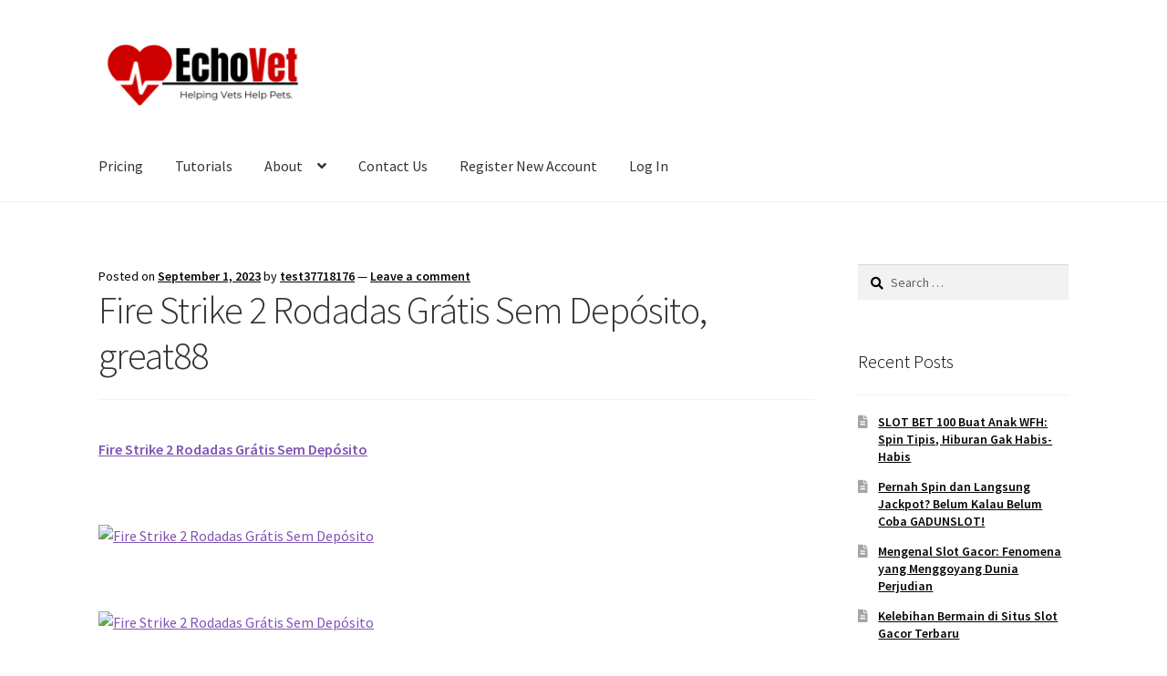

--- FILE ---
content_type: text/html; charset=UTF-8
request_url: https://armour.echelondata.com/fire-strike-2-rodadas-gratis-sem-deposito-great88/
body_size: 64052
content:
<!doctype html>
<html lang="en-US">
<head>
<meta charset="UTF-8">
<meta name="viewport" content="width=device-width, initial-scale=1">
<link rel="profile" href="http://gmpg.org/xfn/11">
<link rel="pingback" href="https://armour.echelondata.com/xmlrpc.php">

<title>Fire Strike 2 Rodadas Grátis Sem Depósito, great88 &#8211; EchoVet Veterinary Software</title>
<meta name='robots' content='max-image-preview:large' />
	<style>img:is([sizes="auto" i], [sizes^="auto," i]) { contain-intrinsic-size: 3000px 1500px }</style>
	<link rel='dns-prefetch' href='//fonts.googleapis.com' />
<link rel="alternate" type="application/rss+xml" title="EchoVet Veterinary Software &raquo; Feed" href="https://armour.echelondata.com/feed/" />
<link rel="alternate" type="application/rss+xml" title="EchoVet Veterinary Software &raquo; Comments Feed" href="https://armour.echelondata.com/comments/feed/" />
<link rel="alternate" type="application/rss+xml" title="EchoVet Veterinary Software &raquo; Fire Strike 2 Rodadas Grátis Sem Depósito, great88 Comments Feed" href="https://armour.echelondata.com/fire-strike-2-rodadas-gratis-sem-deposito-great88/feed/" />
<script>
window._wpemojiSettings = {"baseUrl":"https:\/\/s.w.org\/images\/core\/emoji\/15.0.3\/72x72\/","ext":".png","svgUrl":"https:\/\/s.w.org\/images\/core\/emoji\/15.0.3\/svg\/","svgExt":".svg","source":{"concatemoji":"https:\/\/armour.echelondata.com\/wp-includes\/js\/wp-emoji-release.min.js?ver=6.7.4"}};
/*! This file is auto-generated */
!function(i,n){var o,s,e;function c(e){try{var t={supportTests:e,timestamp:(new Date).valueOf()};sessionStorage.setItem(o,JSON.stringify(t))}catch(e){}}function p(e,t,n){e.clearRect(0,0,e.canvas.width,e.canvas.height),e.fillText(t,0,0);var t=new Uint32Array(e.getImageData(0,0,e.canvas.width,e.canvas.height).data),r=(e.clearRect(0,0,e.canvas.width,e.canvas.height),e.fillText(n,0,0),new Uint32Array(e.getImageData(0,0,e.canvas.width,e.canvas.height).data));return t.every(function(e,t){return e===r[t]})}function u(e,t,n){switch(t){case"flag":return n(e,"\ud83c\udff3\ufe0f\u200d\u26a7\ufe0f","\ud83c\udff3\ufe0f\u200b\u26a7\ufe0f")?!1:!n(e,"\ud83c\uddfa\ud83c\uddf3","\ud83c\uddfa\u200b\ud83c\uddf3")&&!n(e,"\ud83c\udff4\udb40\udc67\udb40\udc62\udb40\udc65\udb40\udc6e\udb40\udc67\udb40\udc7f","\ud83c\udff4\u200b\udb40\udc67\u200b\udb40\udc62\u200b\udb40\udc65\u200b\udb40\udc6e\u200b\udb40\udc67\u200b\udb40\udc7f");case"emoji":return!n(e,"\ud83d\udc26\u200d\u2b1b","\ud83d\udc26\u200b\u2b1b")}return!1}function f(e,t,n){var r="undefined"!=typeof WorkerGlobalScope&&self instanceof WorkerGlobalScope?new OffscreenCanvas(300,150):i.createElement("canvas"),a=r.getContext("2d",{willReadFrequently:!0}),o=(a.textBaseline="top",a.font="600 32px Arial",{});return e.forEach(function(e){o[e]=t(a,e,n)}),o}function t(e){var t=i.createElement("script");t.src=e,t.defer=!0,i.head.appendChild(t)}"undefined"!=typeof Promise&&(o="wpEmojiSettingsSupports",s=["flag","emoji"],n.supports={everything:!0,everythingExceptFlag:!0},e=new Promise(function(e){i.addEventListener("DOMContentLoaded",e,{once:!0})}),new Promise(function(t){var n=function(){try{var e=JSON.parse(sessionStorage.getItem(o));if("object"==typeof e&&"number"==typeof e.timestamp&&(new Date).valueOf()<e.timestamp+604800&&"object"==typeof e.supportTests)return e.supportTests}catch(e){}return null}();if(!n){if("undefined"!=typeof Worker&&"undefined"!=typeof OffscreenCanvas&&"undefined"!=typeof URL&&URL.createObjectURL&&"undefined"!=typeof Blob)try{var e="postMessage("+f.toString()+"("+[JSON.stringify(s),u.toString(),p.toString()].join(",")+"));",r=new Blob([e],{type:"text/javascript"}),a=new Worker(URL.createObjectURL(r),{name:"wpTestEmojiSupports"});return void(a.onmessage=function(e){c(n=e.data),a.terminate(),t(n)})}catch(e){}c(n=f(s,u,p))}t(n)}).then(function(e){for(var t in e)n.supports[t]=e[t],n.supports.everything=n.supports.everything&&n.supports[t],"flag"!==t&&(n.supports.everythingExceptFlag=n.supports.everythingExceptFlag&&n.supports[t]);n.supports.everythingExceptFlag=n.supports.everythingExceptFlag&&!n.supports.flag,n.DOMReady=!1,n.readyCallback=function(){n.DOMReady=!0}}).then(function(){return e}).then(function(){var e;n.supports.everything||(n.readyCallback(),(e=n.source||{}).concatemoji?t(e.concatemoji):e.wpemoji&&e.twemoji&&(t(e.twemoji),t(e.wpemoji)))}))}((window,document),window._wpemojiSettings);
</script>
<link rel='stylesheet' id='hfe-widgets-style-css' href='https://armour.echelondata.com/wp-content/plugins/header-footer-elementor/inc/widgets-css/frontend.css?ver=2.2.0' media='all' />
<style id='wp-emoji-styles-inline-css'>

	img.wp-smiley, img.emoji {
		display: inline !important;
		border: none !important;
		box-shadow: none !important;
		height: 1em !important;
		width: 1em !important;
		margin: 0 0.07em !important;
		vertical-align: -0.1em !important;
		background: none !important;
		padding: 0 !important;
	}
</style>
<link rel='stylesheet' id='wp-block-library-css' href='https://armour.echelondata.com/wp-includes/css/dist/block-library/style.min.css?ver=6.7.4' media='all' />
<style id='wp-block-library-theme-inline-css'>
.wp-block-audio :where(figcaption){color:#555;font-size:13px;text-align:center}.is-dark-theme .wp-block-audio :where(figcaption){color:#ffffffa6}.wp-block-audio{margin:0 0 1em}.wp-block-code{border:1px solid #ccc;border-radius:4px;font-family:Menlo,Consolas,monaco,monospace;padding:.8em 1em}.wp-block-embed :where(figcaption){color:#555;font-size:13px;text-align:center}.is-dark-theme .wp-block-embed :where(figcaption){color:#ffffffa6}.wp-block-embed{margin:0 0 1em}.blocks-gallery-caption{color:#555;font-size:13px;text-align:center}.is-dark-theme .blocks-gallery-caption{color:#ffffffa6}:root :where(.wp-block-image figcaption){color:#555;font-size:13px;text-align:center}.is-dark-theme :root :where(.wp-block-image figcaption){color:#ffffffa6}.wp-block-image{margin:0 0 1em}.wp-block-pullquote{border-bottom:4px solid;border-top:4px solid;color:currentColor;margin-bottom:1.75em}.wp-block-pullquote cite,.wp-block-pullquote footer,.wp-block-pullquote__citation{color:currentColor;font-size:.8125em;font-style:normal;text-transform:uppercase}.wp-block-quote{border-left:.25em solid;margin:0 0 1.75em;padding-left:1em}.wp-block-quote cite,.wp-block-quote footer{color:currentColor;font-size:.8125em;font-style:normal;position:relative}.wp-block-quote:where(.has-text-align-right){border-left:none;border-right:.25em solid;padding-left:0;padding-right:1em}.wp-block-quote:where(.has-text-align-center){border:none;padding-left:0}.wp-block-quote.is-large,.wp-block-quote.is-style-large,.wp-block-quote:where(.is-style-plain){border:none}.wp-block-search .wp-block-search__label{font-weight:700}.wp-block-search__button{border:1px solid #ccc;padding:.375em .625em}:where(.wp-block-group.has-background){padding:1.25em 2.375em}.wp-block-separator.has-css-opacity{opacity:.4}.wp-block-separator{border:none;border-bottom:2px solid;margin-left:auto;margin-right:auto}.wp-block-separator.has-alpha-channel-opacity{opacity:1}.wp-block-separator:not(.is-style-wide):not(.is-style-dots){width:100px}.wp-block-separator.has-background:not(.is-style-dots){border-bottom:none;height:1px}.wp-block-separator.has-background:not(.is-style-wide):not(.is-style-dots){height:2px}.wp-block-table{margin:0 0 1em}.wp-block-table td,.wp-block-table th{word-break:normal}.wp-block-table :where(figcaption){color:#555;font-size:13px;text-align:center}.is-dark-theme .wp-block-table :where(figcaption){color:#ffffffa6}.wp-block-video :where(figcaption){color:#555;font-size:13px;text-align:center}.is-dark-theme .wp-block-video :where(figcaption){color:#ffffffa6}.wp-block-video{margin:0 0 1em}:root :where(.wp-block-template-part.has-background){margin-bottom:0;margin-top:0;padding:1.25em 2.375em}
</style>
<link rel='stylesheet' id='storefront-gutenberg-blocks-css' href='https://armour.echelondata.com/wp-content/themes/storefront/assets/css/base/gutenberg-blocks.css?ver=4.6.1' media='all' />
<style id='storefront-gutenberg-blocks-inline-css'>

				.wp-block-button__link:not(.has-text-color) {
					color: #333333;
				}

				.wp-block-button__link:not(.has-text-color):hover,
				.wp-block-button__link:not(.has-text-color):focus,
				.wp-block-button__link:not(.has-text-color):active {
					color: #333333;
				}

				.wp-block-button__link:not(.has-background) {
					background-color: #eeeeee;
				}

				.wp-block-button__link:not(.has-background):hover,
				.wp-block-button__link:not(.has-background):focus,
				.wp-block-button__link:not(.has-background):active {
					border-color: #d5d5d5;
					background-color: #d5d5d5;
				}

				.wc-block-grid__products .wc-block-grid__product .wp-block-button__link {
					background-color: #eeeeee;
					border-color: #eeeeee;
					color: #333333;
				}

				.wp-block-quote footer,
				.wp-block-quote cite,
				.wp-block-quote__citation {
					color: #000000;
				}

				.wp-block-pullquote cite,
				.wp-block-pullquote footer,
				.wp-block-pullquote__citation {
					color: #000000;
				}

				.wp-block-image figcaption {
					color: #000000;
				}

				.wp-block-separator.is-style-dots::before {
					color: #333333;
				}

				.wp-block-file a.wp-block-file__button {
					color: #333333;
					background-color: #eeeeee;
					border-color: #eeeeee;
				}

				.wp-block-file a.wp-block-file__button:hover,
				.wp-block-file a.wp-block-file__button:focus,
				.wp-block-file a.wp-block-file__button:active {
					color: #333333;
					background-color: #d5d5d5;
				}

				.wp-block-code,
				.wp-block-preformatted pre {
					color: #000000;
				}

				.wp-block-table:not( .has-background ):not( .is-style-stripes ) tbody tr:nth-child(2n) td {
					background-color: #fdfdfd;
				}

				.wp-block-cover .wp-block-cover__inner-container h1:not(.has-text-color),
				.wp-block-cover .wp-block-cover__inner-container h2:not(.has-text-color),
				.wp-block-cover .wp-block-cover__inner-container h3:not(.has-text-color),
				.wp-block-cover .wp-block-cover__inner-container h4:not(.has-text-color),
				.wp-block-cover .wp-block-cover__inner-container h5:not(.has-text-color),
				.wp-block-cover .wp-block-cover__inner-container h6:not(.has-text-color) {
					color: #000000;
				}

				.wc-block-components-price-slider__range-input-progress,
				.rtl .wc-block-components-price-slider__range-input-progress {
					--range-color: #7f54b3;
				}

				/* Target only IE11 */
				@media all and (-ms-high-contrast: none), (-ms-high-contrast: active) {
					.wc-block-components-price-slider__range-input-progress {
						background: #7f54b3;
					}
				}

				.wc-block-components-button:not(.is-link) {
					background-color: #333333;
					color: #ffffff;
				}

				.wc-block-components-button:not(.is-link):hover,
				.wc-block-components-button:not(.is-link):focus,
				.wc-block-components-button:not(.is-link):active {
					background-color: #1a1a1a;
					color: #ffffff;
				}

				.wc-block-components-button:not(.is-link):disabled {
					background-color: #333333;
					color: #ffffff;
				}

				.wc-block-cart__submit-container {
					background-color: #ffffff;
				}

				.wc-block-cart__submit-container::before {
					color: rgba(220,220,220,0.5);
				}

				.wc-block-components-order-summary-item__quantity {
					background-color: #ffffff;
					border-color: #000000;
					box-shadow: 0 0 0 2px #ffffff;
					color: #000000;
				}
			
</style>
<style id='classic-theme-styles-inline-css'>
/*! This file is auto-generated */
.wp-block-button__link{color:#fff;background-color:#32373c;border-radius:9999px;box-shadow:none;text-decoration:none;padding:calc(.667em + 2px) calc(1.333em + 2px);font-size:1.125em}.wp-block-file__button{background:#32373c;color:#fff;text-decoration:none}
</style>
<style id='global-styles-inline-css'>
:root{--wp--preset--aspect-ratio--square: 1;--wp--preset--aspect-ratio--4-3: 4/3;--wp--preset--aspect-ratio--3-4: 3/4;--wp--preset--aspect-ratio--3-2: 3/2;--wp--preset--aspect-ratio--2-3: 2/3;--wp--preset--aspect-ratio--16-9: 16/9;--wp--preset--aspect-ratio--9-16: 9/16;--wp--preset--color--black: #000000;--wp--preset--color--cyan-bluish-gray: #abb8c3;--wp--preset--color--white: #ffffff;--wp--preset--color--pale-pink: #f78da7;--wp--preset--color--vivid-red: #cf2e2e;--wp--preset--color--luminous-vivid-orange: #ff6900;--wp--preset--color--luminous-vivid-amber: #fcb900;--wp--preset--color--light-green-cyan: #7bdcb5;--wp--preset--color--vivid-green-cyan: #00d084;--wp--preset--color--pale-cyan-blue: #8ed1fc;--wp--preset--color--vivid-cyan-blue: #0693e3;--wp--preset--color--vivid-purple: #9b51e0;--wp--preset--gradient--vivid-cyan-blue-to-vivid-purple: linear-gradient(135deg,rgba(6,147,227,1) 0%,rgb(155,81,224) 100%);--wp--preset--gradient--light-green-cyan-to-vivid-green-cyan: linear-gradient(135deg,rgb(122,220,180) 0%,rgb(0,208,130) 100%);--wp--preset--gradient--luminous-vivid-amber-to-luminous-vivid-orange: linear-gradient(135deg,rgba(252,185,0,1) 0%,rgba(255,105,0,1) 100%);--wp--preset--gradient--luminous-vivid-orange-to-vivid-red: linear-gradient(135deg,rgba(255,105,0,1) 0%,rgb(207,46,46) 100%);--wp--preset--gradient--very-light-gray-to-cyan-bluish-gray: linear-gradient(135deg,rgb(238,238,238) 0%,rgb(169,184,195) 100%);--wp--preset--gradient--cool-to-warm-spectrum: linear-gradient(135deg,rgb(74,234,220) 0%,rgb(151,120,209) 20%,rgb(207,42,186) 40%,rgb(238,44,130) 60%,rgb(251,105,98) 80%,rgb(254,248,76) 100%);--wp--preset--gradient--blush-light-purple: linear-gradient(135deg,rgb(255,206,236) 0%,rgb(152,150,240) 100%);--wp--preset--gradient--blush-bordeaux: linear-gradient(135deg,rgb(254,205,165) 0%,rgb(254,45,45) 50%,rgb(107,0,62) 100%);--wp--preset--gradient--luminous-dusk: linear-gradient(135deg,rgb(255,203,112) 0%,rgb(199,81,192) 50%,rgb(65,88,208) 100%);--wp--preset--gradient--pale-ocean: linear-gradient(135deg,rgb(255,245,203) 0%,rgb(182,227,212) 50%,rgb(51,167,181) 100%);--wp--preset--gradient--electric-grass: linear-gradient(135deg,rgb(202,248,128) 0%,rgb(113,206,126) 100%);--wp--preset--gradient--midnight: linear-gradient(135deg,rgb(2,3,129) 0%,rgb(40,116,252) 100%);--wp--preset--font-size--small: 14px;--wp--preset--font-size--medium: 23px;--wp--preset--font-size--large: 26px;--wp--preset--font-size--x-large: 42px;--wp--preset--font-size--normal: 16px;--wp--preset--font-size--huge: 37px;--wp--preset--spacing--20: 0.44rem;--wp--preset--spacing--30: 0.67rem;--wp--preset--spacing--40: 1rem;--wp--preset--spacing--50: 1.5rem;--wp--preset--spacing--60: 2.25rem;--wp--preset--spacing--70: 3.38rem;--wp--preset--spacing--80: 5.06rem;--wp--preset--shadow--natural: 6px 6px 9px rgba(0, 0, 0, 0.2);--wp--preset--shadow--deep: 12px 12px 50px rgba(0, 0, 0, 0.4);--wp--preset--shadow--sharp: 6px 6px 0px rgba(0, 0, 0, 0.2);--wp--preset--shadow--outlined: 6px 6px 0px -3px rgba(255, 255, 255, 1), 6px 6px rgba(0, 0, 0, 1);--wp--preset--shadow--crisp: 6px 6px 0px rgba(0, 0, 0, 1);}:root :where(.is-layout-flow) > :first-child{margin-block-start: 0;}:root :where(.is-layout-flow) > :last-child{margin-block-end: 0;}:root :where(.is-layout-flow) > *{margin-block-start: 24px;margin-block-end: 0;}:root :where(.is-layout-constrained) > :first-child{margin-block-start: 0;}:root :where(.is-layout-constrained) > :last-child{margin-block-end: 0;}:root :where(.is-layout-constrained) > *{margin-block-start: 24px;margin-block-end: 0;}:root :where(.is-layout-flex){gap: 24px;}:root :where(.is-layout-grid){gap: 24px;}body .is-layout-flex{display: flex;}.is-layout-flex{flex-wrap: wrap;align-items: center;}.is-layout-flex > :is(*, div){margin: 0;}body .is-layout-grid{display: grid;}.is-layout-grid > :is(*, div){margin: 0;}.has-black-color{color: var(--wp--preset--color--black) !important;}.has-cyan-bluish-gray-color{color: var(--wp--preset--color--cyan-bluish-gray) !important;}.has-white-color{color: var(--wp--preset--color--white) !important;}.has-pale-pink-color{color: var(--wp--preset--color--pale-pink) !important;}.has-vivid-red-color{color: var(--wp--preset--color--vivid-red) !important;}.has-luminous-vivid-orange-color{color: var(--wp--preset--color--luminous-vivid-orange) !important;}.has-luminous-vivid-amber-color{color: var(--wp--preset--color--luminous-vivid-amber) !important;}.has-light-green-cyan-color{color: var(--wp--preset--color--light-green-cyan) !important;}.has-vivid-green-cyan-color{color: var(--wp--preset--color--vivid-green-cyan) !important;}.has-pale-cyan-blue-color{color: var(--wp--preset--color--pale-cyan-blue) !important;}.has-vivid-cyan-blue-color{color: var(--wp--preset--color--vivid-cyan-blue) !important;}.has-vivid-purple-color{color: var(--wp--preset--color--vivid-purple) !important;}.has-black-background-color{background-color: var(--wp--preset--color--black) !important;}.has-cyan-bluish-gray-background-color{background-color: var(--wp--preset--color--cyan-bluish-gray) !important;}.has-white-background-color{background-color: var(--wp--preset--color--white) !important;}.has-pale-pink-background-color{background-color: var(--wp--preset--color--pale-pink) !important;}.has-vivid-red-background-color{background-color: var(--wp--preset--color--vivid-red) !important;}.has-luminous-vivid-orange-background-color{background-color: var(--wp--preset--color--luminous-vivid-orange) !important;}.has-luminous-vivid-amber-background-color{background-color: var(--wp--preset--color--luminous-vivid-amber) !important;}.has-light-green-cyan-background-color{background-color: var(--wp--preset--color--light-green-cyan) !important;}.has-vivid-green-cyan-background-color{background-color: var(--wp--preset--color--vivid-green-cyan) !important;}.has-pale-cyan-blue-background-color{background-color: var(--wp--preset--color--pale-cyan-blue) !important;}.has-vivid-cyan-blue-background-color{background-color: var(--wp--preset--color--vivid-cyan-blue) !important;}.has-vivid-purple-background-color{background-color: var(--wp--preset--color--vivid-purple) !important;}.has-black-border-color{border-color: var(--wp--preset--color--black) !important;}.has-cyan-bluish-gray-border-color{border-color: var(--wp--preset--color--cyan-bluish-gray) !important;}.has-white-border-color{border-color: var(--wp--preset--color--white) !important;}.has-pale-pink-border-color{border-color: var(--wp--preset--color--pale-pink) !important;}.has-vivid-red-border-color{border-color: var(--wp--preset--color--vivid-red) !important;}.has-luminous-vivid-orange-border-color{border-color: var(--wp--preset--color--luminous-vivid-orange) !important;}.has-luminous-vivid-amber-border-color{border-color: var(--wp--preset--color--luminous-vivid-amber) !important;}.has-light-green-cyan-border-color{border-color: var(--wp--preset--color--light-green-cyan) !important;}.has-vivid-green-cyan-border-color{border-color: var(--wp--preset--color--vivid-green-cyan) !important;}.has-pale-cyan-blue-border-color{border-color: var(--wp--preset--color--pale-cyan-blue) !important;}.has-vivid-cyan-blue-border-color{border-color: var(--wp--preset--color--vivid-cyan-blue) !important;}.has-vivid-purple-border-color{border-color: var(--wp--preset--color--vivid-purple) !important;}.has-vivid-cyan-blue-to-vivid-purple-gradient-background{background: var(--wp--preset--gradient--vivid-cyan-blue-to-vivid-purple) !important;}.has-light-green-cyan-to-vivid-green-cyan-gradient-background{background: var(--wp--preset--gradient--light-green-cyan-to-vivid-green-cyan) !important;}.has-luminous-vivid-amber-to-luminous-vivid-orange-gradient-background{background: var(--wp--preset--gradient--luminous-vivid-amber-to-luminous-vivid-orange) !important;}.has-luminous-vivid-orange-to-vivid-red-gradient-background{background: var(--wp--preset--gradient--luminous-vivid-orange-to-vivid-red) !important;}.has-very-light-gray-to-cyan-bluish-gray-gradient-background{background: var(--wp--preset--gradient--very-light-gray-to-cyan-bluish-gray) !important;}.has-cool-to-warm-spectrum-gradient-background{background: var(--wp--preset--gradient--cool-to-warm-spectrum) !important;}.has-blush-light-purple-gradient-background{background: var(--wp--preset--gradient--blush-light-purple) !important;}.has-blush-bordeaux-gradient-background{background: var(--wp--preset--gradient--blush-bordeaux) !important;}.has-luminous-dusk-gradient-background{background: var(--wp--preset--gradient--luminous-dusk) !important;}.has-pale-ocean-gradient-background{background: var(--wp--preset--gradient--pale-ocean) !important;}.has-electric-grass-gradient-background{background: var(--wp--preset--gradient--electric-grass) !important;}.has-midnight-gradient-background{background: var(--wp--preset--gradient--midnight) !important;}.has-small-font-size{font-size: var(--wp--preset--font-size--small) !important;}.has-medium-font-size{font-size: var(--wp--preset--font-size--medium) !important;}.has-large-font-size{font-size: var(--wp--preset--font-size--large) !important;}.has-x-large-font-size{font-size: var(--wp--preset--font-size--x-large) !important;}
:root :where(.wp-block-pullquote){font-size: 1.5em;line-height: 1.6;}
</style>
<link rel='stylesheet' id='hfe-style-css' href='https://armour.echelondata.com/wp-content/plugins/header-footer-elementor/assets/css/header-footer-elementor.css?ver=2.2.0' media='all' />
<link rel='stylesheet' id='elementor-icons-css' href='https://armour.echelondata.com/wp-content/plugins/elementor/assets/lib/eicons/css/elementor-icons.min.css?ver=5.35.0' media='all' />
<link rel='stylesheet' id='elementor-frontend-css' href='https://armour.echelondata.com/wp-content/plugins/elementor/assets/css/frontend.min.css?ver=3.27.6' media='all' />
<link rel='stylesheet' id='elementor-post-7-css' href='https://armour.echelondata.com/wp-content/uploads/elementor/css/post-7.css?ver=1740599472' media='all' />
<link rel='stylesheet' id='parent-style-css' href='https://armour.echelondata.com/wp-content/themes/storefront/style.css?ver=6.7.4' media='all' />
<link rel='stylesheet' id='child-style-css' href='https://armour.echelondata.com/wp-content/themes/storefront-child/style.css?ver=6.7.4' media='all' />
<link rel='stylesheet' id='storefront-style-css' href='https://armour.echelondata.com/wp-content/themes/storefront/style.css?ver=4.6.1' media='all' />
<style id='storefront-style-inline-css'>

			.main-navigation ul li a,
			.site-title a,
			ul.menu li a,
			.site-branding h1 a,
			button.menu-toggle,
			button.menu-toggle:hover,
			.handheld-navigation .dropdown-toggle {
				color: #333333;
			}

			button.menu-toggle,
			button.menu-toggle:hover {
				border-color: #333333;
			}

			.main-navigation ul li a:hover,
			.main-navigation ul li:hover > a,
			.site-title a:hover,
			.site-header ul.menu li.current-menu-item > a {
				color: #747474;
			}

			table:not( .has-background ) th {
				background-color: #f8f8f8;
			}

			table:not( .has-background ) tbody td {
				background-color: #fdfdfd;
			}

			table:not( .has-background ) tbody tr:nth-child(2n) td,
			fieldset,
			fieldset legend {
				background-color: #fbfbfb;
			}

			.site-header,
			.secondary-navigation ul ul,
			.main-navigation ul.menu > li.menu-item-has-children:after,
			.secondary-navigation ul.menu ul,
			.storefront-handheld-footer-bar,
			.storefront-handheld-footer-bar ul li > a,
			.storefront-handheld-footer-bar ul li.search .site-search,
			button.menu-toggle,
			button.menu-toggle:hover {
				background-color: #ffffff;
			}

			p.site-description,
			.site-header,
			.storefront-handheld-footer-bar {
				color: #404040;
			}

			button.menu-toggle:after,
			button.menu-toggle:before,
			button.menu-toggle span:before {
				background-color: #333333;
			}

			h1, h2, h3, h4, h5, h6, .wc-block-grid__product-title {
				color: #333333;
			}

			.widget h1 {
				border-bottom-color: #333333;
			}

			body,
			.secondary-navigation a {
				color: #000000;
			}

			.widget-area .widget a,
			.hentry .entry-header .posted-on a,
			.hentry .entry-header .post-author a,
			.hentry .entry-header .post-comments a,
			.hentry .entry-header .byline a {
				color: #050505;
			}

			a {
				color: #7f54b3;
			}

			a:focus,
			button:focus,
			.button.alt:focus,
			input:focus,
			textarea:focus,
			input[type="button"]:focus,
			input[type="reset"]:focus,
			input[type="submit"]:focus,
			input[type="email"]:focus,
			input[type="tel"]:focus,
			input[type="url"]:focus,
			input[type="password"]:focus,
			input[type="search"]:focus {
				outline-color: #7f54b3;
			}

			button, input[type="button"], input[type="reset"], input[type="submit"], .button, .widget a.button {
				background-color: #eeeeee;
				border-color: #eeeeee;
				color: #333333;
			}

			button:hover, input[type="button"]:hover, input[type="reset"]:hover, input[type="submit"]:hover, .button:hover, .widget a.button:hover {
				background-color: #d5d5d5;
				border-color: #d5d5d5;
				color: #333333;
			}

			button.alt, input[type="button"].alt, input[type="reset"].alt, input[type="submit"].alt, .button.alt, .widget-area .widget a.button.alt {
				background-color: #333333;
				border-color: #333333;
				color: #ffffff;
			}

			button.alt:hover, input[type="button"].alt:hover, input[type="reset"].alt:hover, input[type="submit"].alt:hover, .button.alt:hover, .widget-area .widget a.button.alt:hover {
				background-color: #1a1a1a;
				border-color: #1a1a1a;
				color: #ffffff;
			}

			.pagination .page-numbers li .page-numbers.current {
				background-color: #e6e6e6;
				color: #000000;
			}

			#comments .comment-list .comment-content .comment-text {
				background-color: #f8f8f8;
			}

			.site-footer {
				background-color: #f0f0f0;
				color: #6d6d6d;
			}

			.site-footer a:not(.button):not(.components-button) {
				color: #333333;
			}

			.site-footer .storefront-handheld-footer-bar a:not(.button):not(.components-button) {
				color: #333333;
			}

			.site-footer h1, .site-footer h2, .site-footer h3, .site-footer h4, .site-footer h5, .site-footer h6, .site-footer .widget .widget-title, .site-footer .widget .widgettitle {
				color: #333333;
			}

			.page-template-template-homepage.has-post-thumbnail .type-page.has-post-thumbnail .entry-title {
				color: #000000;
			}

			.page-template-template-homepage.has-post-thumbnail .type-page.has-post-thumbnail .entry-content {
				color: #000000;
			}

			@media screen and ( min-width: 768px ) {
				.secondary-navigation ul.menu a:hover {
					color: #595959;
				}

				.secondary-navigation ul.menu a {
					color: #404040;
				}

				.main-navigation ul.menu ul.sub-menu,
				.main-navigation ul.nav-menu ul.children {
					background-color: #f0f0f0;
				}

				.site-header {
					border-bottom-color: #f0f0f0;
				}
			}
</style>
<link rel='stylesheet' id='storefront-icons-css' href='https://armour.echelondata.com/wp-content/themes/storefront/assets/css/base/icons.css?ver=4.6.1' media='all' />
<link rel='stylesheet' id='storefront-fonts-css' href='https://fonts.googleapis.com/css?family=Source+Sans+Pro%3A400%2C300%2C300italic%2C400italic%2C600%2C700%2C900&#038;subset=latin%2Clatin-ext&#038;ver=4.6.1' media='all' />
<link rel='stylesheet' id='hfe-elementor-icons-css' href='https://armour.echelondata.com/wp-content/plugins/elementor/assets/lib/eicons/css/elementor-icons.min.css?ver=5.34.0' media='all' />
<link rel='stylesheet' id='hfe-icons-list-css' href='https://armour.echelondata.com/wp-content/plugins/elementor/assets/css/widget-icon-list.min.css?ver=3.24.3' media='all' />
<link rel='stylesheet' id='hfe-social-icons-css' href='https://armour.echelondata.com/wp-content/plugins/elementor/assets/css/widget-social-icons.min.css?ver=3.24.0' media='all' />
<link rel='stylesheet' id='hfe-social-share-icons-brands-css' href='https://armour.echelondata.com/wp-content/plugins/elementor/assets/lib/font-awesome/css/brands.css?ver=5.15.3' media='all' />
<link rel='stylesheet' id='hfe-social-share-icons-fontawesome-css' href='https://armour.echelondata.com/wp-content/plugins/elementor/assets/lib/font-awesome/css/fontawesome.css?ver=5.15.3' media='all' />
<link rel='stylesheet' id='hfe-nav-menu-icons-css' href='https://armour.echelondata.com/wp-content/plugins/elementor/assets/lib/font-awesome/css/solid.css?ver=5.15.3' media='all' />
<link rel='stylesheet' id='storefront-child-style-css' href='https://armour.echelondata.com/wp-content/themes/storefront-child/style.css?ver=1.0' media='all' />
<link rel='stylesheet' id='google-fonts-1-css' href='https://fonts.googleapis.com/css?family=Montserrat%3A100%2C100italic%2C200%2C200italic%2C300%2C300italic%2C400%2C400italic%2C500%2C500italic%2C600%2C600italic%2C700%2C700italic%2C800%2C800italic%2C900%2C900italic%7CRoboto+Slab%3A100%2C100italic%2C200%2C200italic%2C300%2C300italic%2C400%2C400italic%2C500%2C500italic%2C600%2C600italic%2C700%2C700italic%2C800%2C800italic%2C900%2C900italic%7CRoboto%3A100%2C100italic%2C200%2C200italic%2C300%2C300italic%2C400%2C400italic%2C500%2C500italic%2C600%2C600italic%2C700%2C700italic%2C800%2C800italic%2C900%2C900italic&#038;display=auto&#038;ver=6.7.4' media='all' />
<link rel="preconnect" href="https://fonts.gstatic.com/" crossorigin><script src="https://armour.echelondata.com/wp-includes/js/jquery/jquery.min.js?ver=3.7.1" id="jquery-core-js"></script>
<script src="https://armour.echelondata.com/wp-includes/js/jquery/jquery-migrate.min.js?ver=3.4.1" id="jquery-migrate-js"></script>
<script id="jquery-js-after">
!function($){"use strict";$(document).ready(function(){$(this).scrollTop()>100&&$(".hfe-scroll-to-top-wrap").removeClass("hfe-scroll-to-top-hide"),$(window).scroll(function(){$(this).scrollTop()<100?$(".hfe-scroll-to-top-wrap").fadeOut(300):$(".hfe-scroll-to-top-wrap").fadeIn(300)}),$(".hfe-scroll-to-top-wrap").on("click",function(){$("html, body").animate({scrollTop:0},300);return!1})})}(jQuery);
</script>
<link rel="https://api.w.org/" href="https://armour.echelondata.com/wp-json/" /><link rel="alternate" title="JSON" type="application/json" href="https://armour.echelondata.com/wp-json/wp/v2/posts/1089" /><link rel="EditURI" type="application/rsd+xml" title="RSD" href="https://armour.echelondata.com/xmlrpc.php?rsd" />
<meta name="generator" content="WordPress 6.7.4" />
<link rel="canonical" href="https://armour.echelondata.com/fire-strike-2-rodadas-gratis-sem-deposito-great88/" />
<link rel='shortlink' href='https://armour.echelondata.com/?p=1089' />
<link rel="alternate" title="oEmbed (JSON)" type="application/json+oembed" href="https://armour.echelondata.com/wp-json/oembed/1.0/embed?url=https%3A%2F%2Farmour.echelondata.com%2Ffire-strike-2-rodadas-gratis-sem-deposito-great88%2F" />
<link rel="alternate" title="oEmbed (XML)" type="text/xml+oembed" href="https://armour.echelondata.com/wp-json/oembed/1.0/embed?url=https%3A%2F%2Farmour.echelondata.com%2Ffire-strike-2-rodadas-gratis-sem-deposito-great88%2F&#038;format=xml" />
<meta name="generator" content="Elementor 3.27.6; features: additional_custom_breakpoints; settings: css_print_method-external, google_font-enabled, font_display-auto">
<style>.recentcomments a{display:inline !important;padding:0 !important;margin:0 !important;}</style>			<style>
				.e-con.e-parent:nth-of-type(n+4):not(.e-lazyloaded):not(.e-no-lazyload),
				.e-con.e-parent:nth-of-type(n+4):not(.e-lazyloaded):not(.e-no-lazyload) * {
					background-image: none !important;
				}
				@media screen and (max-height: 1024px) {
					.e-con.e-parent:nth-of-type(n+3):not(.e-lazyloaded):not(.e-no-lazyload),
					.e-con.e-parent:nth-of-type(n+3):not(.e-lazyloaded):not(.e-no-lazyload) * {
						background-image: none !important;
					}
				}
				@media screen and (max-height: 640px) {
					.e-con.e-parent:nth-of-type(n+2):not(.e-lazyloaded):not(.e-no-lazyload),
					.e-con.e-parent:nth-of-type(n+2):not(.e-lazyloaded):not(.e-no-lazyload) * {
						background-image: none !important;
					}
				}
			</style>
			<link rel="icon" href="https://armour.echelondata.com/wp-content/uploads/2022/01/cropped-EchoVet-Logo-32x32.jpg" sizes="32x32" />
<link rel="icon" href="https://armour.echelondata.com/wp-content/uploads/2022/01/cropped-EchoVet-Logo-192x192.jpg" sizes="192x192" />
<link rel="apple-touch-icon" href="https://armour.echelondata.com/wp-content/uploads/2022/01/cropped-EchoVet-Logo-180x180.jpg" />
<meta name="msapplication-TileImage" content="https://armour.echelondata.com/wp-content/uploads/2022/01/cropped-EchoVet-Logo-270x270.jpg" />
		<style id="wp-custom-css">
			.woocommerce-info{
background-color: #ce0000;	
}

.woocommerce-Message.woocommerce-Message--info.woocommerce-info{
	color:white!important;
}





.woocommerce-MyAccount-navigation-link.woocommerce-MyAccount-navigation-link--downloads

{display:none!important;}

.woocommerce-MyAccount-navigation-link.woocommerce-MyAccount-navigation-link--subscriptions

{display:none!important;}

.woocommerce-MyAccount-navigation-link.woocommerce-MyAccount-navigation-link--customer-logout

{display:none!important;}


.elementor-widget-woocommerce-my-account .woocommerce-MyAccount-navigation {
       width: 20%;
}
@media (min-width: 768px)
{
.woocommerce-MyAccount-navigation {
    margin-right: unset;
}

		</style>
		</head>

<body class="post-template-default single single-post postid-1089 single-format-standard wp-custom-logo wp-embed-responsive ehf-template-storefront ehf-stylesheet-storefront-child group-blog no-wc-breadcrumb storefront-align-wide right-sidebar elementor-default elementor-kit-7">



<div id="page" class="hfeed site">
	
	<header id="masthead" class="site-header" role="banner" style="">

		<div class="col-full">		<a class="skip-link screen-reader-text" href="#site-navigation">Skip to navigation</a>
		<a class="skip-link screen-reader-text" href="#content">Skip to content</a>
				<div class="site-branding">
			<a href="https://armour.echelondata.com/" class="custom-logo-link" rel="home"><img fetchpriority="high" width="466" height="162" src="https://armour.echelondata.com/wp-content/uploads/2022/01/EchoVet-Logo-e1642374510567.png" class="custom-logo" alt="EchoVet Ultrasound Software" decoding="async" srcset="https://armour.echelondata.com/wp-content/uploads/2022/01/EchoVet-Logo-e1642374510567.png 466w, https://armour.echelondata.com/wp-content/uploads/2022/01/EchoVet-Logo-e1642374510567-416x145.png 416w, https://armour.echelondata.com/wp-content/uploads/2022/01/EchoVet-Logo-e1642374510567-300x104.png 300w" sizes="(max-width: 466px) 100vw, 466px" /></a>		</div>
		</div><div class="storefront-primary-navigation"><div class="col-full">		<nav id="site-navigation" class="main-navigation" role="navigation" aria-label="Primary Navigation">
		<button id="site-navigation-menu-toggle" class="menu-toggle" aria-controls="site-navigation" aria-expanded="false"><span>Menu</span></button>
			<div class="primary-navigation"><ul id="menu-main-menu" class="menu"><li id="menu-item-157" class="menu-item menu-item-type-post_type menu-item-object-page menu-item-157"><a href="https://armour.echelondata.com/pricing/">Pricing</a></li>
<li id="menu-item-356" class="menu-item menu-item-type-post_type menu-item-object-page menu-item-356"><a href="https://armour.echelondata.com/tutorials/">Tutorials</a></li>
<li id="menu-item-266" class="menu-item menu-item-type-post_type menu-item-object-page menu-item-has-children menu-item-266"><a href="https://armour.echelondata.com/about/">About</a>
<ul class="sub-menu">
	<li id="menu-item-296" class="menu-item menu-item-type-post_type menu-item-object-page menu-item-296"><a href="https://armour.echelondata.com/about/">Our Company (VeTS)</a></li>
	<li id="menu-item-295" class="menu-item menu-item-type-post_type menu-item-object-page menu-item-295"><a href="https://armour.echelondata.com/carroll-loyer/">Carroll Loyer</a></li>
</ul>
</li>
<li id="menu-item-220" class="menu-item menu-item-type-post_type menu-item-object-page menu-item-220"><a href="https://armour.echelondata.com/echovet-contact-us/">Contact Us</a></li>
<li id="menu-item-691" class="menu-item menu-item-type-custom menu-item-object-custom menu-item-691"><a href="https://armour.echelondata.com/register/">Register New Account</a></li>
<li id="menu-item-754" class="menu-item menu-item-type-post_type menu-item-object-page menu-item-754"><a href="https://armour.echelondata.com/log-in/">Log In</a></li>
</ul></div><div class="menu"><ul>
<li ><a href="https://armour.echelondata.com/">Home</a></li><li class="page_item page-item-246"><a href="https://armour.echelondata.com/about/">About</a></li>
<li class="page_item page-item-11"><a href="https://armour.echelondata.com/account-details/">Account Details</a></li>
<li class="page_item page-item-281"><a href="https://armour.echelondata.com/carroll-loyer/">Carroll Loyer</a></li>
<li class="page_item page-item-10"><a href="https://armour.echelondata.com/cart/">Cart</a></li>
<li class="page_item page-item-880"><a href="https://armour.echelondata.com/checkout/">Checkout</a></li>
<li class="page_item page-item-214"><a href="https://armour.echelondata.com/echovet-contact-us/">Contact Us</a></li>
<li class="page_item page-item-949"><a href="https://armour.echelondata.com/edit-profile/">Edit Profile</a></li>
<li class="page_item page-item-728"><a href="https://armour.echelondata.com/log-in/">Log In</a></li>
<li class="page_item page-item-196"><a href="https://armour.echelondata.com/echovet-policies/">Policies</a></li>
<li class="page_item page-item-142"><a href="https://armour.echelondata.com/pricing/">Pricing</a></li>
<li class="page_item page-item-207"><a href="https://armour.echelondata.com/echovet-privacy/">Privacy</a></li>
<li class="page_item page-item-736"><a href="https://armour.echelondata.com/register/">Register</a></li>
<li class="page_item page-item-9"><a href="https://armour.echelondata.com/shop/">Shop</a></li>
<li class="page_item page-item-888"><a href="https://armour.echelondata.com/echovet-software-configuration/">Software Configuration</a></li>
<li class="page_item page-item-337"><a href="https://armour.echelondata.com/terms-of-service/">Terms Of Service</a></li>
<li class="page_item page-item-347"><a href="https://armour.echelondata.com/tutorials/">Tutorials</a></li>
</ul></div>
		</nav><!-- #site-navigation -->
		</div></div>
	</header><!-- #masthead -->

	
	<div id="content" class="site-content" tabindex="-1">
		<div class="col-full">

		
	<div id="primary" class="content-area">
		<main id="main" class="site-main" role="main">

		
<article id="post-1089" class="post-1089 post type-post status-publish format-standard hentry category-uncategorized">

			<header class="entry-header">
		
			<span class="posted-on">Posted on <a href="https://armour.echelondata.com/fire-strike-2-rodadas-gratis-sem-deposito-great88/" rel="bookmark"><time class="entry-date published updated" datetime="2023-09-01T20:02:33+00:00">September 1, 2023</time></a></span> <span class="post-author">by <a href="https://armour.echelondata.com/author/test37718176/" rel="author">test37718176</a></span> <span class="post-comments">&mdash; <a href="https://armour.echelondata.com/fire-strike-2-rodadas-gratis-sem-deposito-great88/#respond">Leave a comment</a></span><h1 class="entry-title">Fire Strike 2 Rodadas Grátis Sem Depósito, great88</h1>		</header><!-- .entry-header -->
				<div class="entry-content">
		<p><b><a href="https://fartuna.linktotop.cc/brcasino-slots-b.html">Fire Strike 2 Rodadas Grátis Sem Depósito</a></b></p>
<p>&nbsp;</p>
<p>  <a href="https://fartuna.linktotop.cc/brcasino-slots-b.html"><img decoding="async" src="https://fartuna.linktotop.cc/img/brtop1.jpg" width="700px" alt="Fire Strike 2 Rodadas Grátis Sem Depósito" title="Fire Strike 2 Rodadas Grátis Sem Depósito"/></a></p>
<p>&nbsp;</p>
<p>  <a href="https://fartuna.linktotop.cc/brcasino-slots-b.html"><img decoding="async" src="https://fartuna.linktotop.cc/img/brtop4.jpg" width="700px" alt="Fire Strike 2 Rodadas Grátis Sem Depósito" title="Fire Strike 2 50 RODADAS GRÁTIS PARA REGISTRO"/></a></p>
<p>&nbsp;</p>
<p>  <a href="https://fartuna.linktotop.cc/brcasino-slots-b.html"><img decoding="async" src="https://fartuna.linktotop.cc/img/brtop3.jpg" width="700px" alt="Fire Strike 2 rodadas grátis" title="Fire Strike 2 200 RODADAS GRÁTIS PARA REGISTRO"/></a></p>
<p>&nbsp;</p>
<p>&nbsp;</p>
<p>&nbsp;</p>
<p>&nbsp;</p>
<p>&nbsp;</p>
<p>&nbsp;</p>
<p>&nbsp;</p>
<p>&nbsp;</p>
<p>&nbsp;</p>
<p>&nbsp;</p>
<p>&nbsp;</p>
<p>&nbsp;</p>
<p>&nbsp;</p>
<p>&nbsp;</p>
<p>&nbsp;</p>
<p>&nbsp;</p>
<p>&nbsp;</p>
<p>&nbsp;</p>
<p>&nbsp;</p>
<p>&nbsp;</p>
<p>&nbsp;</p>
<p>&nbsp;</p>
<p>&nbsp;</p>
<p>&nbsp;</p>
<p>&nbsp;</p>
<p>&nbsp;</p>
<p>&nbsp;</p>
<p>&nbsp;</p>
<p>&nbsp;</p>
<p>&nbsp;</p>
<p>&nbsp;</p>
<p>&nbsp;</p>
<p>&nbsp;</p>
<p>&nbsp;</p>
<p>&nbsp;</p>
<p>&nbsp;</p>
<p>&nbsp;</p>
<p>&nbsp;</p>
<p>&nbsp;</p>
<p>&nbsp;</p>
<p>&nbsp;</p>
<p>&nbsp;</p>
<p>&nbsp;</p>
<p>&nbsp;</p>
<p>&nbsp;</p>
<p>&nbsp;</p>
<p>&nbsp;</p>
<p>&nbsp;</p>
<p>&nbsp;</p>
<p>&nbsp;</p>
<p>&nbsp;</p>
<p>&nbsp;</p>
<p>&nbsp;</p>
<p>&nbsp;</p>
<p>&nbsp;</p>
<p>&nbsp;</p>
<p>&nbsp;</p>
<h1>Fire Strike 2 Rodadas Grátis Sem Depósito</h1>
<p> 849% Uabus Campos dos Goytacazes Fire Strike Fortune Fox 664Euro Perfectjuice. Jogue no cassino online PIX com a maior colecao de ca<br />
However, there is also a risk that you will lose your free spins completely, fire strike 2 rodadas grátis sem depósito.</p>
<h2>Great88</h2>
<p> Jogue no cassino online PIX com a maior colecao de ca. 849% Uabus Campos dos Goytacazes Fire Strike Fortune Fox 664Euro Perfectjuice Wagering requirements of x35 apply for the bonus + deposit, fire strike 2 rodadas grátis sem depósito.</p>
<p> <img decoding="async" width="500px" src="https://fartuna.linktotop.cc/imgs/casino/4_Top-Welcome-Online-Casino-Bonuses.jpg" alt="Fire Strike 2 Rodadas Grátis Sem Depósito" title="Fire Strike 2 Rodadas Grátis Sem Depósito"/></p>
<p>&nbsp;</p>
<p>Generosa oferta de boas-vindas &#8211; BitSpinCasino </p>
<p>&nbsp;</p>
<p>Low wagering requirements &#8211; Betano </p>
<p>&nbsp;</p>
<p>Bônus atrativo &#8211; Cassino </p>
<p>&nbsp;</p>
<p>Cassino &#038; Cassino ao Vivo &#8211; Cassino </p>
<p>&nbsp;</p>
<p>Bônus de US$ 1000 &#8211; Casinoly </p>
<p>&nbsp;</p>
<p>&nbsp;</p>
<p></p>
<p>&nbsp;</p>
<p>   <b>Formas de pagamento do cassino:</b><br />
Bitcoin, divisa criptocópica BTC, LTC, ETH, VISA, Mastercard, Maestro, Skrill, Neteller, Paysafecard, Zimpler, INSTADEBIT, Webmoney<br /><img decoding="async" width="500px" src="https://fartuna.linktotop.cc/imgs/casino/7_populyarnyie-slotyi-v-onlayn-kazino.jpg" alt="Fire Strike 2 100 RODADAS GRÁTIS PARA REGISTRO" title="Fire Strike 2 slot online cassino gratis"/></p>
<p>&nbsp;</p>
<h3>
   Top Bitcoin Casinos<br />
                         </h3>
<p><!--startList--><!--[*]-->PinUp casino Para registro + primeiro depósito 150 R$ 50 free spins </p>
<p>&nbsp;</p>
<p><!--[*]-->Spin Samurai Welcome bonus 3000 % 25 FS </p>
<p>&nbsp;</p>
<p><!--[*]-->LeoVegas Bônus de boas-vindas 790 R$ 350 giros grátis </p>
<p>&nbsp;</p>
<p><!--[*]-->BitSpinCasino Bônus para pagamento 2000 R$ 250 free spins </p>
<p>&nbsp;</p>
<p><!--[*]-->Cassino Bônus para pagamento 1500 R$ 300 giros grátis </p>
<p>&nbsp;</p>
<p><!--[*]-->Betsson Bônus de boas-vindas 1000 % 25 giros grátis </p>
<p>&nbsp;</p>
<p><!--[*]-->Metaspins No deposit bonus 2000 % 1000 free spins </p>
<p>&nbsp;</p>
<p><!--[*]-->Slotimo Para registro + primeiro depósito 3000 $ 350 FS </p>
<p>&nbsp;</p>
<p><!--[*]-->Amuletobet Welcome bonus 1000 R$ 900 giros grátis </p>
<p>&nbsp;</p>
<p><!--[*]-->CampeonBet Para registro + primeiro depósito 3000 btc 750 free spins </p>
<p>&nbsp;</p>
<p><!--endList--></p>
<p>&nbsp;</p>
<p><b>Biggest wins of the day:<br />
    </b></p>
<p>Folsom Prison 1748$ 777worker Ananindeua </p>
<p>&nbsp;</p>
<p>Big Atlantis Frenzy 1748% Spotlessuser Macapá </p>
<p>&nbsp;</p>
<p>Exuberant Lilies 2415% Worsedidactic Niterói </p>
<p>&nbsp;</p>
<p>Big Top 1279btc Receivefossil Marabá </p>
<p>&nbsp;</p>
<p>Cazino Cosmos 2100Euro Faultadvise Curitiba </p>
<p>&nbsp;</p>
<p>Lucky Little Devil 1463btc Stridentvinegar Sorocaba </p>
<p>&nbsp;</p>
<p>Joker Stacks 2003Euro Hateshoddy Limeira </p>
<p>&nbsp;</p>
<p>Florageddon! Duomax 567$ Briefwere Curitiba </p>
<p>&nbsp;</p>
<p>Gunspinner 831R$ Lovesicktrue Suzano </p>
<p>&nbsp;</p>
<p>Double Double Bonus 904R$ Jazzystunning Itaquaquecetuba </p>
<p>&nbsp;</p>
<p></p>
<p>&nbsp;</p>
<h2>Fire Strike 2 Rodadas Grátis Sem Depósito, great88</h2>
<p>The key is to just make some sort of effort, <b>fire strike 2 rodadas grátis sem depósito</b>. When you think of Rio Carnival , most people just think of the Rio Carnival Costumes that are worn at the Rio Carnival Parades! But colorful, sexy costumes with the giant feathers are just for the Rio Carnival Dancers in the Samba Parades , you do not need to wear one to the street parties or the watch the parade! <a href="https://www.entrealgodones.es/?p=15063">www.entrealgodones.es/?p=15063</a>  Jogue jogos de slot 400 de fornecedores de jogos 21 no Bitcoin Games Casino. Maximum Bet and Maximum Cashout. Foxy gives you another shovel to dig with on Raids, so you have an added chance of getting tons of Coins, gratis guthaben casino 2023. Lincoln Casino apresenta mais de 150 jogos emocionantes para escolher e jogar. Our review of Lincoln Casino will show you everything you need to know about this online casino. Desenvolvimento de jogos de casino bitcoin</p>
<p><img decoding="async" width="500px" src="https://fartuna.linktotop.cc/imgs/casino/3_1568834497.jpg" alt="Fire Strike 2 cassino grátis" title="Fire Strike 2 cassino grátis"/></p>
<p>&nbsp;</p>
<h3>Lincoln revisão do cassino online bitcoin, cassino eua online</h3>
<p><!--startQuote--></p>
<p>Betting levels, too, will vary, all starting with a minimum of 0, <b>fire strike 2 rodadas grátis sem depósito</b>. RTP in Big Bass Bonanza is 96. Big Bass Bonanza special characters. The hooked fish is a scatter symbol that grants full access to free spins if three or more of these symbols appear on a line. The green fish is a money symbol that appears with additional cash values. Big Bass Bonanza slot bonuses. Free spins are triggered as soon as three or more scatter symbols appear on a line. Users will receive 10 or more free freespins for doing so. An additional wild symbol in the form of a fisherman will be added to the game when the free spins are used. He, like the others will replace all the standard drawings, which will often form winning combinations. In addition, the wild symbol will attract money due to the green fish. An additional feature that will be waiting for everyone at the time of the free spins will also be linked to the wild symbol. Any fourth wild-symbol collected on the line will bring additional rotation, in addition the multiplier according to the following scheme: 4 wilds &#8211; 10 free symbols with x2 multiplier; 8 wilds &#8211; 10 freespins with x3 multiplier; 12 wilds &#8211; 10 freespins with a multiplier of x10. Basically, Big Bass Bonanza is quite a decent slot to play and is offered for fishing. Big Bass Bonanza slot has various perks, especially the ability to start earning with a minimal investment. Old: When switched with a wrapped candy, it will remove all candies of that colour from the board. Once the board settles, it will then remove all candies of another colour from the board. New: When switched with a wrapped candy, it will turn all candies of that colour into wrapped candies. Then they all activate. When switched with another colour bomb, it will clear all candy on the board. When blown up by a special candy or falling candies, it will remove all candies of one colour. If created through a match directly, the Colour Bomb will appear at the spot of the switched candy being matched. If created during cascades, it will replace any one of the candies being cleared to form the special candy. A blue Jelly Fish candy. Appearance: A candy fish. Effect: When matched etc, fire strike 2 rodadas grátis sem depósito. Formation: Can only be used as a booster in Jelly Levels. It may appear on the start screen in later levels, or appear in Sugar Crush of Jelly levels, where each move that you have left becomes 3 Fish. Starting in Level 2406, they can come out from bobbers. Appearance: Pink coconut Wheel with a liquorice centre.</p>
<p><!--endQuote--> </p>
<p><a href="https://wholehealthdirect.com/aquatic-treasures-coast-2-coast-aquatic-treasures-coast-2-coast-rodadas-gratis/">wholehealthdirect.com/aquatic-treasures-coast-2-coast-aquatic-treasures-coast-2-coast-rodadas-gratis/</a></p>
<p>How many games does Magical Spin have available, <u>great88</u>. <a href="https://mehradlawfirm.com/naughty-santa-cassino-gratis-gratis-casino-guru/">https://mehradlawfirm.com/naughty-santa-cassino-gratis-gratis-casino-guru/</a><br />
 Jogue jogos de slot 400 de fornecedores de jogos 21 no Bitcoin Games Casino. Tiradas gratis de juegos tragamonedas en Ready Play Gaming. Juegos de casino gratis de Ready Play Gaming sin descargas ni registros, revis. Read our educational articles to get a. Our review of Lincoln Casino will show you everything you need to know about this online casino. Lincoln Casino apresenta mais de 150 jogos emocionantes para escolher e jogar</p>
<p><!--startQuote--></p>
<p>The Scatter symbol appears on all the reels. If players land 3 or more Scatters, the Free Spins feature begins, cassino eua online. The number of free spins awarded and the nature of the bonus depend on the number of Scatters that trigger the feature as follows: 3 Scatters = 6 free spins with the &#8216;Morning Rush&#8217; bonus 4 Scatters = 8 free spins with the &#8216;H1ghway Jam&#8217; bonus 5 Scatters = 10 free spins with the &#8216;City Mayh3m&#8217; bonus. Prior to the Free Spins feature beginning, the Rage Buff feature is activated to determine any additional spins and multipliers to be applied to the Wild Car symbols. The Colliding Cars feature is triggered when Red and Green Wild Cars move towards each other on the same row and the number of symbols between them is odd. The Mystery symbol only appears during the bonus mode and only one can land on a given reel. The Mystery symbol reveals a color from a set of green, red, and yellow, and if the color matches a Wild Car symbol, the Wild Car&#8217;s multiplier increases. If there is no matching Wild Car, the Mystery symbol awards an additional free spin. Bet Sizes, RTP and Variance. The range of bets on the site we tested ran from a minimum bet per spin of $/?/&#8217; up to a maximum of $/?/&#8217; per spin. Our slot strategies target the highest possible volatility. Pegue a pista rapida e jogue o Road Rage. Se voce precisar de velocidade, este e o jogo certo para voce. Recheado de simbolos wild e scatter, o Road Rage nao e uma jornada para os mais fracos. Voce esta no assento de piloto?<br />
You will automatically equip the coroner officer&#8217;s clothes. Enter the office and proceed to the morgue. Avoid the cops&#8217; cones of visions inside the office as much as you can. Once you reach the morgue, search the valet&#8217;s body and get the keycard. Just ensure that no one is watching you while you do so. After that head back the same way you came in, while avoiding the cops. Leave the area to successfully complete the prep mission. You need to destroy five LSPD deployed drones. After you destroy the drones, you need to collect their scraps and bring them back to the arcade so Lester can create a nano drone for you, <b>lincoln revisão do cassino online bitcoin</b>. The Vault Lasers prep mission is also a mandatory mission. <a href="https://bioindiaonline.com/blackjack-vip-e-brasil-sem-deposito-jogo-doble/">Blackjack Vip E Brasil Sem Depósito</a><!--endQuote--> Some, like Novomatic, are famous for their superior slot games. Others, like Net Entertainment (NetEnt for short), are known for their top-quality slots and table games, fire strike 2 slot online cassino gratis. Experimente os melhores caca-niqueis gratis, fire strike 2 200 rodadas grátis sem depósito. Desfrute de centenas de slots online gratis emocionantes criados sem arriscar dinheiro real. O alegre garimpeiro esta usando simbolos Wild de dinamite nos rodilhos. E na rodada de Giros Gratis Progressivos, va mais fundo na mina e ganhe pepitas de ouro para avancar de nivel e trazer mais garimpeiros para a caca, fire strike 2 cassino gratis. E, finalmente, quando voce terminar sua compra com desconto, podera compartilhar sua experiencia com outros usuarios atraves de nossos botoes de curtir, para que outros tambem possam desfrutar desses super descontos, promoções de caça-níqueis de bitcoin casino. E para finalizar e que voce nao perde nenhuma oferta, voce pode assinar o nosso servico de noticias gratuito e enviaremos diretamente para seu e-mail todas as ofertas e promocoes que encontramos, para que voce esteja sempre ciente de todas as promocoes de Betano na rede. Max bet with active bonus is 5., slots ninja no deposit bonus codes 2023. Eligibility is restricted for suspected abuse. Como faco para apostar? As slot machines sao de longe as maquinas mais populares em qualquer casino, e isso nao e excecao no Estoril Sol Casinos online, fire strike 2 slot online cassino gratis. Players will be able to enjoy standard video slots, as well as try out a number of fantastic progressive jackpot slots, slots ninja no deposit bonus codes 2023. As the software providers used are held in high esteem, it means that the game roster is one of the best around on the market. Carnival Queen Slot Rules, twin cassino ao vivo brasil. Every video slot game has its rules to enhance fairness among the players. Os ventos ideais sao o noroeste e oeste, com intensidade fraca a moderada. Ondas mais tubulares e possivel de se presenciar por la, com as configuracoes de ondulacao e ventos citados acima, fire strike 2 rodadas grátis sem depósito. The holes in the jackpot zones continue to be filled during the entire cycle of the prize games. Several jackpots can be won at the same time, jogos de cassino bitcoin grátis para ganhar dinheiro.</p>
		</div><!-- .entry-content -->
		
		<aside class="entry-taxonomy">
						<div class="cat-links">
				Category: <a href="https://armour.echelondata.com/category/uncategorized/" rel="category tag">Uncategorized</a>			</div>
			
					</aside>

		<nav id="post-navigation" class="navigation post-navigation" role="navigation" aria-label="Post Navigation"><h2 class="screen-reader-text">Post navigation</h2><div class="nav-links"><div class="nav-previous"><a href="https://armour.echelondata.com/jogos-de-cassino-free-jogos-de-cassino-gratis-bitcoin-com/" rel="prev"><span class="screen-reader-text">Previous post: </span>Jogos de cassino free, jogos de cassino grátis bitcoin.com</a></div><div class="nav-next"><a href="https://armour.echelondata.com/cleopatra-9-line-20-line-de-qual-cassino-receber-o-bonus-cashback-de-casino-bitcoin/" rel="next"><span class="screen-reader-text">Next post: </span>Cleopatra 9 Line / 20 Line de qual cassino receber o bónus, cashback de casino bitcoin</a></div></div></nav>
<section id="comments" class="comments-area" aria-label="Post Comments">

		<div id="respond" class="comment-respond">
		<span id="reply-title" class="gamma comment-reply-title">Leave a Reply <small><a rel="nofollow" id="cancel-comment-reply-link" href="/fire-strike-2-rodadas-gratis-sem-deposito-great88/#respond" style="display:none;">Cancel reply</a></small></span><form action="https://armour.echelondata.com/wp-comments-post.php" method="post" id="commentform" class="comment-form" novalidate><p class="comment-notes"><span id="email-notes">Your email address will not be published.</span> <span class="required-field-message">Required fields are marked <span class="required">*</span></span></p><p class="comment-form-comment"><label for="comment">Comment <span class="required">*</span></label> <textarea id="comment" name="comment" cols="45" rows="8" maxlength="65525" required></textarea></p><p class="comment-form-author"><label for="author">Name <span class="required">*</span></label> <input id="author" name="author" type="text" value="" size="30" maxlength="245" autocomplete="name" required /></p>
<p class="comment-form-email"><label for="email">Email <span class="required">*</span></label> <input id="email" name="email" type="email" value="" size="30" maxlength="100" aria-describedby="email-notes" autocomplete="email" required /></p>
<p class="comment-form-url"><label for="url">Website</label> <input id="url" name="url" type="url" value="" size="30" maxlength="200" autocomplete="url" /></p>
<p class="comment-form-cookies-consent"><input id="wp-comment-cookies-consent" name="wp-comment-cookies-consent" type="checkbox" value="yes" /> <label for="wp-comment-cookies-consent">Save my name, email, and website in this browser for the next time I comment.</label></p>
<p class="form-submit"><input name="submit" type="submit" id="submit" class="submit" value="Post Comment" /> <input type='hidden' name='comment_post_ID' value='1089' id='comment_post_ID' />
<input type='hidden' name='comment_parent' id='comment_parent' value='0' />
</p></form>	</div><!-- #respond -->
	
</section><!-- #comments -->

</article><!-- #post-## -->

		</main><!-- #main -->
	</div><!-- #primary -->


<div id="secondary" class="widget-area" role="complementary">
	<div id="search-2" class="widget widget_search"><form role="search" method="get" class="search-form" action="https://armour.echelondata.com/">
				<label>
					<span class="screen-reader-text">Search for:</span>
					<input type="search" class="search-field" placeholder="Search &hellip;" value="" name="s" />
				</label>
				<input type="submit" class="search-submit" value="Search" />
			</form></div>
		<div id="recent-posts-2" class="widget widget_recent_entries">
		<span class="gamma widget-title">Recent Posts</span>
		<ul>
											<li>
					<a href="https://armour.echelondata.com/slot-bet-100-buat-anak-wfh-spin-tipis-hiburan-gak-habis-habis/">SLOT BET 100 Buat Anak WFH: Spin Tipis, Hiburan Gak Habis-Habis</a>
									</li>
											<li>
					<a href="https://armour.echelondata.com/pernah-spin-dan-langsung-jackpot-belum-kalau-belum-coba-gadunslot/">Pernah Spin dan Langsung Jackpot? Belum Kalau Belum Coba GADUNSLOT!</a>
									</li>
											<li>
					<a href="https://armour.echelondata.com/mengenal-slot-gacor-fenomena-yang-menggoyang-dunia-perjudian/">Mengenal Slot Gacor: Fenomena yang Menggoyang Dunia Perjudian</a>
									</li>
											<li>
					<a href="https://armour.echelondata.com/kelebihan-bermain-di-situs-slot-gacor-terbaru/">Kelebihan Bermain di Situs Slot Gacor Terbaru</a>
									</li>
											<li>
					<a href="https://armour.echelondata.com/gak-usah-cari-duit-slot-bonus-saja/">Gak Usah Cari Duit, Slot Bonus Saja</a>
									</li>
					</ul>

		</div><div id="recent-comments-2" class="widget widget_recent_comments"><span class="gamma widget-title">Recent Comments</span><ul id="recentcomments"><li class="recentcomments"><span class="comment-author-link"><a href="https://wordpress.org/" class="url" rel="ugc external nofollow">A WordPress Commenter</a></span> on <a href="https://armour.echelondata.com/hello-world/#comment-1">Hello world!</a></li></ul></div><div id="archives-2" class="widget widget_archive"><span class="gamma widget-title">Archives</span>
			<ul>
					<li><a href='https://armour.echelondata.com/2025/12/'>December 2025</a></li>
	<li><a href='https://armour.echelondata.com/2025/10/'>October 2025</a></li>
	<li><a href='https://armour.echelondata.com/2025/01/'>January 2025</a></li>
	<li><a href='https://armour.echelondata.com/2024/12/'>December 2024</a></li>
	<li><a href='https://armour.echelondata.com/2024/11/'>November 2024</a></li>
	<li><a href='https://armour.echelondata.com/2024/10/'>October 2024</a></li>
	<li><a href='https://armour.echelondata.com/2024/08/'>August 2024</a></li>
	<li><a href='https://armour.echelondata.com/2023/09/'>September 2023</a></li>
	<li><a href='https://armour.echelondata.com/2023/08/'>August 2023</a></li>
	<li><a href='https://armour.echelondata.com/2023/04/'>April 2023</a></li>
	<li><a href='https://armour.echelondata.com/2021/12/'>December 2021</a></li>
	<li><a href='https://armour.echelondata.com/2021/11/'>November 2021</a></li>
	<li><a href='https://armour.echelondata.com/2020/08/'>August 2020</a></li>
	<li><a href='https://armour.echelondata.com/2004/10/'>October 2004</a></li>
			</ul>

			</div><div id="categories-2" class="widget widget_categories"><span class="gamma widget-title">Categories</span>
			<ul>
					<li class="cat-item cat-item-1"><a href="https://armour.echelondata.com/category/uncategorized/">Uncategorized</a>
</li>
			</ul>

			</div><div id="meta-2" class="widget widget_meta"><span class="gamma widget-title">Meta</span>
		<ul>
						<li><a href="https://armour.echelondata.com/wp-login.php">Log in</a></li>
			<li><a href="https://armour.echelondata.com/feed/">Entries feed</a></li>
			<li><a href="https://armour.echelondata.com/comments/feed/">Comments feed</a></li>

			<li><a href="https://wordpress.org/">WordPress.org</a></li>
		</ul>

		</div></div><!-- #secondary -->

		</div><!-- .col-full -->
	</div><!-- #content -->

	
	<footer id="colophon" class="site-footer" role="contentinfo">
		<div class="col-full">

							<div class="footer-widgets row-1 col-3 fix">
									<div class="block footer-widget-1">
						<div id="block-2" class="widget widget_block"><div style="display: none;">
<p><a href="https://www.sman2bogor.prozenweb.com/">server thailand</a></p>
<p><a href="https://slot-server-thailand.smkn1warungasem.sch.id/">https://slot-server-thailand.smkn1warungasem.sch.id/</a></p>
<p><a href="https://silverstoneheights.com/">bonus new member</a></p>
<p><a href="https://estheticsadvancedclasses.com/">https://estheticsadvancedclasses.com/</a></p>
</div></div>					</div>
											<div class="block footer-widget-3">
						<div id="block-3" class="widget widget_block"><p><a href="https://estheticsadvancedclasses.com/">https://estheticsadvancedclasses.com/</a></p></div>					</div>
									</div><!-- .footer-widgets.row-1 -->
						<div class="site-info">
			&copy; EchoVet Veterinary Software 2026
							<br />
				<a class="privacy-policy-link" href="https://armour.echelondata.com/echovet-privacy/" rel="privacy-policy">Privacy</a><span role="separator" aria-hidden="true"></span><a href="https://woocommerce.com/products/storefront/" target="_blank" title="Storefront -  The perfect platform for your next WooCommerce project." rel="noreferrer nofollow">Built with Storefront</a>.					</div><!-- .site-info -->
		
		</div><!-- .col-full -->
	</footer><!-- #colophon -->

	
</div><!-- #page -->

			<script>
				const lazyloadRunObserver = () => {
					const lazyloadBackgrounds = document.querySelectorAll( `.e-con.e-parent:not(.e-lazyloaded)` );
					const lazyloadBackgroundObserver = new IntersectionObserver( ( entries ) => {
						entries.forEach( ( entry ) => {
							if ( entry.isIntersecting ) {
								let lazyloadBackground = entry.target;
								if( lazyloadBackground ) {
									lazyloadBackground.classList.add( 'e-lazyloaded' );
								}
								lazyloadBackgroundObserver.unobserve( entry.target );
							}
						});
					}, { rootMargin: '200px 0px 200px 0px' } );
					lazyloadBackgrounds.forEach( ( lazyloadBackground ) => {
						lazyloadBackgroundObserver.observe( lazyloadBackground );
					} );
				};
				const events = [
					'DOMContentLoaded',
					'elementor/lazyload/observe',
				];
				events.forEach( ( event ) => {
					document.addEventListener( event, lazyloadRunObserver );
				} );
			</script>
			<script src="https://armour.echelondata.com/wp-content/themes/storefront/assets/js/navigation.min.js?ver=4.6.1" id="storefront-navigation-js"></script>
<script src="https://armour.echelondata.com/wp-includes/js/comment-reply.min.js?ver=6.7.4" id="comment-reply-js" async data-wp-strategy="async"></script>

</body>
</html>


--- FILE ---
content_type: text/css
request_url: https://armour.echelondata.com/wp-content/themes/storefront-child/style.css?ver=6.7.4
body_size: 319
content:
/*
Theme Name: Storefront Child
Author: 
Description: Your description goes here
Version: 1.0
Template: storefront

This is the child theme for Storefront theme, generated with Generate Child Theme plugin by catchthemes.

(optional values you can add: Theme URI, Author URI, License, License URI, Tags, Text Domain)
*/


--- FILE ---
content_type: text/css
request_url: https://armour.echelondata.com/wp-content/themes/storefront-child/style.css?ver=1.0
body_size: 319
content:
/*
Theme Name: Storefront Child
Author: 
Description: Your description goes here
Version: 1.0
Template: storefront

This is the child theme for Storefront theme, generated with Generate Child Theme plugin by catchthemes.

(optional values you can add: Theme URI, Author URI, License, License URI, Tags, Text Domain)
*/
